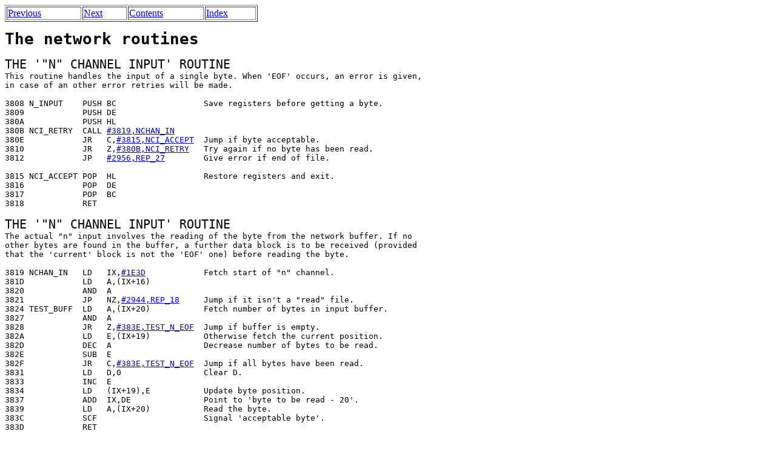

--- FILE ---
content_type: text/html
request_url: https://www.biehold.nl/rudy/disciple/rnet.htm
body_size: 38753
content:
<html>
<head>
   <meta http-equiv="Content-Type" content="text/html; charset=iso-8859-1">
   <meta name="Author" content="JR Biesma">
   <meta name="GENERATOR" content="Notepad">
   <title>The network routines</title>
</head>
<body>

<table BORDER COLS=4 WIDTH="33%" >
<tr>
<td><a href="rdisk2.htm">Previous</a></td>
<td><a href="rmisc2.htm">Next</a></td>
<td><a href="disciple.htm">Contents</a></td>
<td><a href="../index.htm">Index</a></td>
</tr>
</table>

<pre>
<b><font size=+3>The network routines</font></b>

<font size=+2>THE '"N" CHANNEL INPUT' ROUTINE</font>
This routine handles the input of a single byte. When 'EOF' occurs, an error is given,
in case of an other error retries will be made.

<a NAME="3808 N_INPUT"></a>3808 N_INPUT    PUSH BC                  Save registers before getting a byte.
3809            PUSH DE
380A            PUSH HL
<a NAME="380B NCI_RETRY"></a>380B NCI_RETRY  CALL <a href="#3819 NCHAN_IN">#3819,NCHAN_IN</a>
380E            JR   C,<a href="#3815 NCI_ACCEPT">#3815,NCI_ACCEPT</a>  Jump if byte acceptable.
3810            JR   Z,<a href="#380B NCI_RETRY">#380B,NCI_RETRY</a>   Try again if no byte has been read.
3812            JP   <a href="rjumps.htm#2956 REP_27">#2956,REP_27</a>        Give error if end of file.

<a NAME="3815 NCI_ACCEPT"></a>3815 NCI_ACCEPT POP  HL                  Restore registers and exit.
3816            POP  DE
3817            POP  BC
3818            RET

<font size=+2>THE '"N" CHANNEL INPUT' ROUTINE</font>
The actual "n" input involves the reading of the byte from the network buffer. If no
other bytes are found in the buffer, a further data block is to be received (provided
that the 'current' block is not the 'EOF' one) before reading the byte.

<a NAME="3819 NCHAN_IN"></a>3819 NCHAN_IN   LD   IX,<a href="ramlayou.htm##1E3D">#1E3D</a>            Fetch start of "n" channel.
381D            LD   A,(IX+16)
3820            AND  A
3821            JP   NZ,<a href="rjumps.htm#2944 REP_18">#2944,REP_18</a>     Jump if it isn't a "read" file.
<a NAME="3824 TEST_BUFF"></a>3824 TEST_BUFF  LD   A,(IX+20)           Fetch number of bytes in input buffer.
3827            AND  A
3828            JR   Z,<a href="#383E TEST_N_EOF">#383E,TEST_N_EOF</a>  Jump if buffer is empty.
382A            LD   E,(IX+19)           Otherwise fetch the current position.
382D            DEC  A                   Decrease number of bytes to be read.
382E            SUB  E
382F            JR   C,<a href="#383E TEST_N_EOF">#383E,TEST_N_EOF</a>  Jump if all bytes have been read.
3831            LD   D,0                 Clear D.
3833            INC  E
3834            LD   (IX+19),E           Update byte position.
3837            ADD  IX,DE               Point to 'byte to be read - 20'.
3839            LD   A,(IX+20)           Read the byte.
383C            SCF                      Signal 'acceptable byte'.
383D            RET

If no data is found in the buffer, consider whether this is the last data block.

<a NAME="383E TEST_N_EOF"></a>383E TEST_N_EOF LD   A,(IX+15)           Fetch packet type.
3841            AND  A                   Jump if it is a normal  packet  (packet
3842            JR   Z,<a href="#3845 GET_N_BUF">#3845,GET_N_BUF</a>   type of EOF = 1).
3844            RET                      Otherwise return with both Zero and
                                         Carry flags reset to signal 'EOF'.

A further data block is to be received if the current data block is not the 'EOF' one.

<a NAME="3845 GET_N_BUF"></a>3845 GET_N_BUF  CALL <a href="#3AF1 NET_BORD">#3AF1,NET_BORD</a>      Set border colour, store IFF and DI.
<a NAME="3848 TRY_AGAIN"></a>3848 TRY_AGAIN  CALL <a href="#3A09 WT_SCOUT">#3A09,WT_SCOUT</a>      Wait for a 'scout' leader.
384B            JR   NC,<a href="#3861 TIME_OUT">#3861,TIME_OUT</a>   Jump if 'time out' occurs.
384D            CALL <a href="#391E GET_NBLK">#391E,GET_NBLK</a>      Get header and data block.
3850            JR   NZ,<a href="#3861 TIME_OUT">#3861,TIME_OUT</a>   Jump with any error.
3852            CALL <a href="#3B02 REST_BORD">#3B02,REST_BORD</a>     Restore border and interrupt status.
3855            LD   (IX+19),#00         Reset byte position.
3859            LD   A,(#1DF9)
385C            LD   (IX+15),A           Store packet type.
385F            JR   <a href="#3824 TEST_BUFF">#3824,TEST_BUFF</a>     Now try to fetch the byte.

Something went wrong, ignore it when broadcasting.

<a NAME="3861 TIME_OUT"></a>3861 TIME_OUT   LD   A,(IX+11)           Fetch destination station number.
3864            AND  A                   Jump if broadcasting, then there is no
3865            JR   Z,<a href="#3848 TRY_AGAIN">#3848,TRY_AGAIN</a>   'time out'.
3867            CALL <a href="#3B02 REST_BORD">#3B02,REST_BORD</a>     Restore border and interrupt status.
386A            AND  0                   Return with Zero flag set and Carry
386C            RET                      reset, to signal 'no data read'.

<font size=+2>THE '"N" CHANNEL OUTPUT' ROUTINE</font>
This routine handles the output of a single byte.

<a NAME="386D N_OUTPUT"></a>386D N_OUTPUT   PUSH BC                  Save registers before outputting the
386E            PUSH DE                  byte.
386F            PUSH HL
3870            CALL <a href="#3877 NCHAN_OUT">#3877,NCHAN_OUT</a>
3873            POP  HL                  Restore registers and exit.
3874            POP  DE
3875            POP  BC
3876            RET

<font size=+2>THE '"N" CHANNEL OUTPUT' ROUTINE</font>
The routine that handles the "n" channel output is quite straightforward. It involves
the storing of the byte held in the A register into the 255-byte buffer; whenever this
is filled, the subroutine 'S_PACK_1' is called, so the data block is sent over the
network.

<a NAME="3877 NCHAN_OUT"></a>3877 NCHAN_OUT  LD   IX,<a href="ramlayou.htm##1E3D">#1E3D</a>            Point to start of channel.
387B            LD   B,A
387C            LD   A,(IX+20)
387F            AND  A
3880            LD   A,B
3881            JP   NZ,<a href="rjumps.htm#2946 REP_19">#2946,REP_19</a>     Give error if it is a 'read' channel.
3884            LD   E,(IX+16)           Fetch position of previous byte.
3887            INC  E                   Include current byte.
3888            JR   NZ,<a href="#3892 ST_BUF_POS">#3892,ST_BUF_POS</a> Jump if the buffer isn't full.
388A            PUSH AF
388B            XOR  A                   Signal normal packet type.
388C            CALL <a href="#38B5 S_PACK_1">#38B5,S_PACK_1</a>      Send the packet.
388F            POP  AF
3890            LD   E,1                 Only 1 byte in buffer now.
<a NAME="3892 ST_BUF_POS"></a>3892 ST_BUF_POS LD   (IX+16),E           Store byte position.
3895            LD   D,0
3897            ADD  IX,DE               Point to 'first free byte - 20'.
3899            LD   (IX+20),A           Store the byte.
389C            RET

<font size=+2>THE 'OUT_BLK_N' SUBROUTINE</font>
This subroutine calls the 'OUTPAK' subroutine to send over the network the block of
bytes starting from (HL), and whose length is held in the E register. Then a 'response
byte' is to be received (provided there isn't broadcasted). The Zero flag is returned
reset if no response byte has been received. This subroutine is called from 'SEND_PACK'
below to send the header and then the data block over the network.

<a NAME="389D OUT_BLK_N"></a>389D OUT_BLK_N  CALL <a href="#3ABC OUTPAK">#3ABC,OUTPAK</a>        Send the block.
38A0            LD   A,(IX+11)
38A3            AND  A
38A4            RET  Z                   Return if broadcasting.
38A5            LD   HL,<a href="ramlayou.htm##1DF4">#1DF4</a>            Address of store for network response
38A8            LD   (HL),0              code.
38AA            LD   E,1                 A single byte is to be received.
38AC            CALL <a href="#3A87 INPAK">#3A87,INPAK</a>         Get response byte.
38AF            RET  NZ                  Return if the network was inactive.
38B0            LD   A,(<a href="ramlayou.htm##1DF4">#1DF4</a>)
38B3            DEC  A                   The response byte must be 1.
38B4            RET                      Return with NZ if it wasn't.

<font size=+2>THE 'S_PACK_1' SUBROUTINE</font>
This subroutine simply calls 'SEND_PACK' below. If broadcasting, a certain delay is to
be inserted after having sent the packet.

<a NAME="38B5 S_PACK_1"></a>38B5 S_PACK_1   CALL <a href="#38BC SEND_PACK">#38BC,SEND_PACK</a>     Send the packet.
38B8            RET  NZ                  Return if not broadcasting.
38B9            JP   <a href="#3915 BR_DELAY">#3915,BR_DELAY</a>      Otherwise return via the delay routine.

<font size=+2>THE 'SEND_PACK' SUBROUTINE</font>
This subroutine sends over the network a SCOUT leader, followed by the header and the
data block for the "n" channel. On entry, the A register may hold 1 or 0 depending on
whether the block is the 'end of file' one or not. The block number (IX+13,14) is
incremented before returning. The Zero flag is returned set if 'broadcasting' is being
used.

<a NAME="38BC SEND_PACK"></a>38BC SEND_PACK  LD   (IX+15),A           Store packet type, i.e. #00 for normal,
                                         #01 for end of file.
38BF            LD   B,(IX+16)           Fetch block length.
38C2            CALL <a href="#3AF1 NET_BORD">#3AF1,NET_BORD</a>      Set border, store IFF and DI.
38C5            PUSH IX                  Make DE point to the start of the
38C7            POP  DE                  "n" channel.
38C8            LD   HL,21               Offset to the 255 byte buffer.
38CB            ADD  HL,DE

Now the checksum of the data block is calculated.

38CC            XOR  A                   Clear checksum.
<a NAME="38CD CHKS1"></a>38CD CHKS1      ADD  A,(HL)              Add this byte.
38CE            INC  HL                  Next byte.
38CF            DJNZ <a href="#38CD CHKS1">#38CD,CHKS1</a>         Repeat for all bytes in the block.
38D1            LD   (IX+17),A           Store the obtained checksum.
38D4            LD   HL,11               Now point to the location where the
38D7            ADD  HL,DE               destination station number is held.
38D8            PUSH HL

The checksum of the header is calculated.

38D9            LD   B,7                 Checksum is for 7 bytes.
38DB            XOR  A                   Clear checksum.
<a NAME="38DC CHKS2"></a>38DC CHKS2      ADD  A,(HL)              Add this byte.
38DD            INC  HL                  Next byte.
38DE            DJNZ <a href="#38DC CHKS2">#38DC,CHKS2</a>         Repeat for all header bytes.
38E0            LD   (HL),A              Store the checksum.
<a NAME="38E1 SENDSCOUT"></a>38E1 SENDSCOUT  CALL <a href="#3A4A SEND_SC">#3A4A,SEND_SC</a>       Send the SCOUT i.e. a leader followed
                                         by the station number.
38E4            POP  HL                  Restore  pointer  to  start  of  header
38E5            PUSH HL                  block.
38E6            LD   E,8                 The header consists of '8' bytes.
38E8            CALL <a href="#389D OUT_BLK_N">#389D,OUT_BLK_N</a>     The header is sent, and the response
                                         code received.
38EB            JR   NZ,<a href="#38E1 SENDSCOUT">#38E1,SENDSCOUT</a>  Repeat until successfull.
38ED            PUSH IX                  Make HL point to the start of the
38EF            POP  HL                  "n" channel.
38F0            LD   DE,21
38F3            ADD  HL,DE               Point to the start of the data block.
38F4            LD   E,(IX+16)           Get block length.
38F7            LD   A,E
38F8            AND  A                   If the buffer is empty; no data needs
38F9            JR   Z,<a href="#3904 INC_BLKN">#3904,INC_BLKN</a>    to be sent.
38FB            LD   B,32                Wait 418 T cycles before proceeding.
<a NAME="38FD SP_DL_1"></a>38FD SP_DL_1    DJNZ <a href="#38FD SP_DL_1">#38FD,SP_DL_1</a>

Now the data block is sent and the block number incremented.

38FF            CALL <a href="#389D OUT_BLK_N">#389D,OUT_BLK_N</a>     Send the data block, receive response.
3902            JR   NZ,<a href="#38E1 SENDSCOUT">#38E1,SENDSCOUT</a>  Repeat until successfull.
<a NAME="3904 INC_BLKN"></a>3904 INC_BLKN   INC  (IX+13)             Increment low byte of block number.
3907            JR   NZ,<a href="#390C SP_N_END">#390C,SP_N_END</a>   The high byte of block number is only
3909            INC  (IX+14)             incremented when necessary.
<a NAME="390C SP_N_END"></a>390C SP_N_END   POP  HL                  Restore pointer to start of header.
390D            CALL <a href="#3B02 REST_BORD">#3B02,REST_BORD</a>     Restore border and interrupt status.
3910            LD   A,(IX+11)           Get destination station number.
3913            AND  A
3914            RET                      Return with Zero set if broadcasting.

<font size=+2>THE 'BR_DELAY' SUBROUTINE</font>
This short subroutine inserts a delay of about 40 msec. when it is called. Its task
is that of separating outputs during broadcast transmissions.

<a NAME="3915 BR_DELAY"></a>3915 BR_DELAY   LD   DE,5376             This costs 139791 T states including
<a NAME="3918 DL_LOOP"></a>3918 DL_LOOP    DEC  DE                  the RET instruction. The 3.5 MHz Z80 in
3919            LD   A,E                 the Spectrum takes 39.94 msec to
391A            OR   D                   complete this subroutine.
391B            JR   NZ,<a href="#3918 DL_LOOP">#3918,DL_LOOP</a>
391D            RET

<font size=+2>THE 'GET A HEADER &amp; DATA BLOCK' ROUTINES</font>
The following two subroutines are used to get from the network an 8-byte header and a
data block respectively. Both require that the IX register points to the start of the
"n" channel. The Zero flag is returned reset with any error.

<a NAME="391E GET_NBLK"></a>391E GET_NBLK   LD   HL,<a href="ramlayou.htm##1DF5">#1DF5</a>            Point to the first byte of the header.
3921            LD   E,8                 A header is 8 bytes long.
3923            CALL <a href="#3A87 INPAK">#3A87,INPAK</a>         Receive the header.
3926            RET  NZ                  Return when no header received.
3927            LD   HL,<a href="ramlayou.htm##1DF5">#1DF5</a>            Restore pointer.

Now the header checksum is calculated, and compared with the received checksum.

392A            XOR  A                   First clear the checksum.
392B            LD   B,7                 Length of header (without checksum).
<a NAME="392D CHKS3"></a>392D CHKS3      ADD  A,(HL)              Add this byte.
392E            INC  HL                  Next byte.
392F            DJNZ <a href="#392D CHKS3">#392D,CHKS3</a>         Repeat for all bytes.
3931            CP   (HL)                Compare with received checksum.
3932            RET  NZ                  Return if they don't match.

Now some tests are being made: Is the block for this Spectrum, is it from the right
Spectrum and is it the right block?

3933            LD   A,(<a href="ramlayou.htm##1DF5">#1DF5</a>)           Fetch destination station number.
3936            AND  A
3937            JR   Z,<a href="#3946 BRCAST">#3946,BRCAST</a>      Jump if broadcasting.
3939            CP   (IX+12)             Otherwise compare with own station
393C            RET  NZ                  number, return if for another Spectrum.
393D            LD   A,(<a href="ramlayou.htm##1DF6">#1DF6</a>)           Source station number.
3940            CP   (IX+11)             Return if the transmitting Spectrum is
3943            RET  NZ                  not the required one.
3944            JR   <a href="#394B TEST_BLKN">#394B,TEST_BLKN

<a NAME="3946 BRCAST"></a></a>3946 BRCAST     LD   A,(IX+11)
3949            OR   A                   Return if this station is not waiting
394A            RET  NZ                  for a broadcast.
<a NAME="394B TEST_BLKN"></a>394B TEST_BLKN  LD   HL,(<a href="ramlayou.htm##1DF7">#1DF7</a>)          Fetch number of block being
394E            LD   E,(IX+13)           transmitted, fetch number of expected
3951            LD   D,(IX+14)           block.
3954            AND  A
3955            SBC  HL,DE               Jump if the block being transmitted is
3957            JR   Z,<a href="#396B GET_NBUFF">#396B,GET_NBUFF</a>   the expected one.
3959            DEC  HL                  Accept also the previous block (already
395A            LD   A,H                 received, but 'response' has not
395B            OR   L                   reached transmitter).
395C            RET  NZ                  But refuse other blocks.
395D            CALL <a href="#396B GET_NBUFF">#396B,GET_NBUFF</a>     Receive the block.
3960            DEC  (IX+13)             Decrease block number, i.e. 'ignore'
3963            JR   NC,<a href="#3968 GETNB_END">#3968,GETNB_END</a>  this block.
3965            DEC  (IX+14)
<a NAME="3968 GETNB_END"></a>3968 GETNB_END  OR   1                   Return with Zero flag reset, so that
396A            RET                      the procedure is repeated.

Now follows the second routine, used to get the data block from the network.

<a NAME="396B GET_NBUFF"></a>396B GET_NBUFF  LD   A,(<a href="ramlayou.htm##1DF5">#1DF5</a>)
396E            AND  A                   Send the 'response' code for the header
396F            CALL NZ,<a href="#3AB5 SEND_RESP">#3AB5,SEND_RESP</a>  unless broadcasting.
3972            LD   A,(<a href="ramlayou.htm##1DFA">#1DFA</a>)           Fetch data block length.
3975            AND  A
3976            JR   Z,<a href="#3999 STORE_LEN">#3999,STORE_LEN</a>   Jump if the data block is empty.
3978            PUSH IX                  Make HL point to the start of the
397A            POP  HL                  channel.
397B            LD   DE,21
397E            ADD  HL,DE               Point to the start of the data buffer.
397F            PUSH HL
3980            LD   E,A                 E is holds the length.
3981            CALL <a href="#3A87 INPAK">#3A87,INPAK</a>         Receive the data block.
3984            POP  HL
3985            RET  NZ                  Return if the network was inactive.
3986            LD   A,(<a href="ramlayou.htm##1DFA">#1DFA</a>)           Load the loop variable with the length
3989            LD   B,A                 of the received block.
398A            LD   A,(<a href="ramlayou.htm##1DFB">#1DFB</a>)           Fetch checksum of received block.
<a NAME="398D CHKS4"></a>398D CHKS4      SUB  (HL)                Subtract current byte.
398E            INC  HL                  Point to next byte.
398F            DJNZ <a href="#398D CHKS4">#398D,CHKS4</a>         repeat for all bytes in the block.
3991            RET  NZ                  Return if the checksum is wrong.
3992            LD   A,(<a href="ramlayou.htm##1DF5">#1DF5</a>)
3995            AND  A                   Send the 'response' code for  the  data
3996            CALL NZ,<a href="#3AB5 SEND_RESP">#3AB5,SEND_RESP</a>  block, unless broadcasting.
<a NAME="3999 STORE_LEN"></a>3999 STORE_LEN  LD   A,(<a href="ramlayou.htm##1DFA">#1DFA</a>)           Fetch data block length.
399C            LD   (IX+20),A           Store number of bytes in input buffer.
399F            INC  (IX+13)             Increment block number.
39A2            JR   NZ,<a href="#39A7 GETBF_END">#39A7,GETBF_END</a>
39A4            INC  (IX+14)
<a NAME="39A7 GETBF_END"></a>39A7 GETBF_END  CP   A                   Return with Zero flag set to signal
39A8            RET                      'block successfully received'.

<font size=+2>THE 'OPEN "N" CHANNEL' ROUTINE</font>
The DISCiPLE doesn't support "n" channel use from BASIC. This routine creates a "n"
channel in the DISCiPLE's own RAM. The channel is used for network serving purposes.

<a NAME="39A9 OPEN_N"></a>39A9 OPEN_N     LD   A,(<a href="ramlayou.htm##1DDA">#1DDA</a>)           Clear network bit of current control
39AC            AND  #7F                 port state.
39AE            LD   (<a href="ramlayou.htm##1DDA">#1DDA</a>),A
39B1            LD   DE,<a href="ramlayou.htm##1E3D">#1E3D</a>            Start of the channel area.
39B4            LD   HL,<a href="#39D4 N_CH_DATA">#39D4,N_CH_DATA</a>  Start of "n" channel data.
39B7            LD   BC,11               Copy the 11 bytes channel data to the
39BA            LDIR                     channel area.
39BC            LD   A,(<a href="ramlayou.htm##1E01">#1E01</a>)           Fetch destination station number.
39BF            LD   (DE),A
39C0            INC  DE
39C1            LD   A,(#029C)           Fetch own station number from NSTAT.
39C4            LD   (DE),A
39C5            INC  DE
39C6            XOR  A
39C7            LD   (DE),A              Clear the remaining 262 bytes.
39C8            LD   H,D
39C9            LD   L,E
39CA            INC  DE
39CB            LD   BC,262
39CE            LDIR
39D0            LD   DE,<a href="ramlayou.htm##1E3D">#1E3D</a>            Point to the start of the channel.
39D3            RET

<font size=+2>THE '"N" CHANNEL DATA' TABLE</font>
The '11' bytes that compose the initial part of a "N" channel are as follows:

<a NAME="39D4 N_CH_DATA"></a>39D4 N_CH_DATA  DEFW #0008               Main ROM 'output' routine.
39D6            DEFW #0008               Main ROM 'input' routine.
39D8            DEFB "N"                 Channel specifier.
39D9            DEFW <a href="#3877 NCHAN_OUT">#3877</a>               DISCiPLE ROM 'output' routine.
39DB            DEFW <a href="#3819 NCHAN_IN">#3819</a>               DISCiPLE ROM 'input' routine.
39DD            DEFW 276                 Length of channel.

<font size=+2>THE 'SEND EOF BLOCK' SUBROUTINE</font>
This subroutine is used whenever the remaining buffer contents of the "n" channel have
to be sent as the "end of file" block.

<a NAME="39DF SEND_NEOF"></a>39DF SEND_NEOF  LD   IX,<a href="ramlayou.htm##1E3D">#1E3D</a>            Start of channel.
39E3            LD   A,(IX+16)           Fetch data block length.
39E6            AND  A
39E7            RET  Z                   Return if this is a 'read' channel.
39E8            LD   A,#01               Signal 'EOF packet'.
39EA            JP   <a href="#38B5 S_PACK_1">#38B5,S_PACK_1</a>      Send packet and exit.

<font size=+2>THE 'NETWORK STATE' SUBROUTINE</font>
This subroutine returns when the network is considered to be 'resting', i.e. when the
network line is inactive for 3-4 ms. The exact time is 'randomised' to prevent
Spectrums from claiming the network at the same time over and over again.

<a NAME="39ED NET_STATE"></a>39ED NET_STATE  LD   A,R                 Get a 'random' value.
39EF            OR   #C0                 Allow only the range 192..255.
39F1            LD   B,A                 Pass it to the loop count variable.
39F2            CALL <a href="#39F8 CHK_REST">#39F8,CHK_REST</a>      Check network state.
39F5            JR   C,<a href="#39ED NET_STATE">#39ED,NET_STATE</a>   Repeat until the network is resting, or
                                         SPACE is pressed.
39F7            RET                      Return when 'ready to claim'.

<font size=+2>THE 'CHECK_RESTING' SUBROUTINE</font>
This subroutine checks the state of the network and returns with carry reset if it is
inactive for a 'sufficient' time determined by the value passed in the B register
((B * 54) - 22) T cycles).

<a NAME="39F8 CHK_REST"></a>39F8 CHK_REST   LD   A,#7F               First check SPACE key.
39FA            IN   A,(254)
39FC            RRCA
39FD            JR   NC,<a href="#3A39 NET_BREAK">#3A39,NET_BREAK</a>  Give an error if it is pressed.
<a NAME="39FF MAKESURE"></a>39FF MAKESURE   PUSH BC                  Wait 21 T cycles.
3A00            POP  BC
3A01            IN   A,(31)              Check network state.
3A03            CPL                      Invert the bits.
3A04            RLCA                     Only bit 7. Return if the network is
3A05            RET  C                   already claimed by another Spectrum.
3A06            DJNZ <a href="#39FF MAKESURE">#39FF,MAKESURE</a>      Repeat the test.
3A08            RET                      Return with Carry reset when network is
                                         resting.

<font size=+2>THE 'WAIT_SCOUT' SUBROUTINE</font>
This subroutine is used to identify a SCOUT leader from the network. This is done by
checking the network line for about 7000 T cycles, to prove whether it is resting.
After this, the network is examined until it is active. At this point, the SCOUT is
identified. The subroutine returns with the Carry flag reset if 'time-out' has
occurred and no SCOUT has been identified. Remember that there are no 'time-outs' when
broadcasting.

<a NAME="3A09 WT_SCOUT"></a>3A09 WT_SCOUT   LD   HL,450              Set a counter.
<a NAME="3A0C CLAIMED"></a>3A0C CLAIMED    LD   B,128               This constant allows the network to be
                                         tested for 6890 T cycles.
3A0E            CALL <a href="#39F8 CHK_REST">#39F8,CHK_REST</a>      Check network state.
3A11            JR   NC,<a href="#3A20 WT_SYNC">#3A20,WT_SYNC</a>    Jump for waiting the SCOUT.
3A13            DEC  HL                  Loop again if the network is active,
3A14            DEC  HL                  until the counter reaches zero.
3A15            LD   A,H
3A16            OR   L
3A17            JR   NZ,<a href="#3A0C CLAIMED">#3A0C,CLAIMED</a>
3A19            LD   A,(IX+11)           There is no 'time-out' when
3A1C            AND  A                   broadcasting.
3A1D            JR   Z,<a href="#3A0C CLAIMED">#3A0C,CLAIMED</a>
3A1F            RET                      Carry set signals 'time-out'.

Now the SCOUT pulse is waited for.

<a NAME="3A20 WT_SYNC"></a>3A20 WT_SYNC    IN   A,(31)              Read the network line.
3A22            CPL                      Invert the bits.
3A23            RLCA                     Only bit 7.
3A24            JR   C,<a href="#3A3F SCOUT_END">#3A3F,SCOUT_END</a>   Jump if the SCOUT is identified.
3A26            LD   A,#7F               Check the SPACE key.
3A28            IN   A,(254)
3A2A            RRCA
3A2B            JR   NC,<a href="#3A39 NET_BREAK">#3A39,NET_BREAK</a>  Give an error if it is pressed.
3A2D            DEC  HL                  Decrease counter.
3A2E            LD   A,H
3A2F            OR   L
3A30            JR   NZ,<a href="#3A20 WT_SYNC">#3A20,WT_SYNC</a>    Repeat until it reaches zero.
3A32            LD   A,(IX+11)
3A35            AND  A                   Again there is no 'time-out' when
3A36            JR   Z,<a href="#3A20 WT_SYNC">#3A20,WT_SYNC</a>     broadcasting.
3A38            RET                      Carry reset signals 'time-out'.

<font size=+2>THE 'NETWORK BREAK' ROUTINE</font>
Whenever the SPACE key is pressed during a network operation, the 'BREAK requested'
error is given.

<a NAME="3A39 NET_BREAK"></a>3A39 NET_BREAK  CALL <a href="#3B02 REST_BORD">#3B02,REST_BORD</a>     Restore border colour.
3A3C            JP   <a href="rjumps.htm#2926 REP_3">#2926,REP_3</a>         Give the error.

<font size=+2>THE 'WAIT SCOUT' SUBROUTINE CONTINUED</font>
When a SCOUT has been identified, the routine waits until it is finished.

<a NAME="3A3F SCOUT_END"></a>3A3F SCOUT_END  LD   L,9                 Set a counter.
<a NAME="3A41 LP_SCOUT"></a>3A41 LP_SCOUT   DEC  L                   Decrease it.
3A42            SCF                      Return with Carry set (to signal
3A43            RET  Z                   'SCOUT identified') when the counter
3A44            LD   B,14                reaches zero.
<a NAME="3A46 DELAY_SC"></a>3A46 DELAY_SC   DJNZ <a href="#3A46 DELAY_SC">#3A46,DELAY_SC</a>      Wait a while.
3A48            JR   <a href="#3A41 LP_SCOUT">#3A41,LP_SCOUT</a>      Go back into the loop.

<font size=+2>THE 'SEND_SCOUT' SUBROUTINE</font>
This is the opposite of the preceding routine; the SCOUT leader followed by an 8-bit
station number, is sent over the network. After having sent every bit, a test is made
to see if the network has the expected state from the current bit value; if any error
is found, then the whole procedure is repeated.

<a NAME="3A4A SEND_SC"></a>3A4A SEND_SC    CALL <a href="#39ED NET_STATE">#39ED,NET_STATE</a>     Wait until the network is resting.
3A4D            LD   C,31                Control port.
3A4F            LD   A,(<a href="ramlayou.htm##1DDA">#1DDA</a>)           Fetch current state of control port.
3A52            OR   #80                 Set network bit.
3A54            LD   H,A                 H holds port 31 value.
3A55            LD   L,9                 Bit counter.
3A57            LD   A,(#029C)           Fetch own station number from NSTAT.
3A5A            CPL                      Invert the bits.
3A5B            LD   E,A
3A5C            IN   A,(31)
3A5E            RLCA                     Start again if some data is found on
3A5F            JR   NC,<a href="#3A4A SEND_SC">#3A4A,SEND_SC</a>    the network line.
<a NAME="3A61 ALL_BITS"></a>3A61 ALL_BITS   OUT  (C),H               Send a bit.
3A63            LD   D,0
3A65            RL   H                   Save the bit in D.
3A67            RR   D
3A69            RLC  E                   Rotate 'station number' left.
3A6B            RR   H                   Bit 7 of station number goes into bit 7
                                         of H.
3A6D            LD   B,7                 Wait 93 T cycles.
<a NAME="3A6F S_SC_DEL"></a>3A6F S_SC_DEL   DJNZ <a href="#3A6F S_SC_DEL">#3A6F,S_SC_DEL</a>
3A71            IN   A,(31)              Read the network.
3A73            AND  #80                 Only bit 7.
3A75            CP   D                   Repeat again the procedure if the
3A76            JR   Z,<a href="#3A4A SEND_SC">#3A4A,SEND_SC</a>     network does not have the right state
                                         from the current bit value.
3A78            DEC  L                   Decrease bit counter.
3A79            JR   NZ,<a href="#3A61 ALL_BITS">#3A61,ALL_BITS</a>   Send all bits.
3A7B            LD   A,(<a href="ramlayou.htm##1DDA">#1DDA</a>)           Make network inactive.
3A7E            OUT  (31),A
3A80            LD   A,1
3A82            LD   B,13                Wait 171 T cycles before returning.
<a NAME="3A84 END_S_DEL"></a>3A84 END_S_DEL  DJNZ <a href="#3A84 END_S_DEL">#3A84,END_S_DEL</a>
3A86            RET

<font size=+2>THE 'INPAK' SUBROUTINE</font>
This basic subroutine is used to receive from the network a block of bytes. On entry,
HL must hold the address from which the bytes will be loaded, while E must hold the
length of the block. The subroutine returns with the Zero flag reset if the network is
found inactive and no data has been read. The bits are read every 40 T cycles.

<a NAME="3A87 INPAK"></a>3A87 INPAK      LD   B,255               Set a counter.
<a NAME="3A89 N_ACTIVE"></a>3A89 N_ACTIVE   IN   A,(31)              Read the network.
3A8B            RLA                      Only bit 7.
3A8C            JR   NC,<a href="#3A92 INPAK_2">#3A92,INPAK_2</a>    Jump if found active.
3A8E            DJNZ <a href="#3A89 N_ACTIVE">#3A89,N_ACTIVE</a>      Otherwise try again.
3A90            INC  B                   Return with Zero flag reset to indicate
3A91            RET                      'network inactive'.

Now the block is received.

<a NAME="3A92 INPAK_2"></a>3A92 INPAK_2    LD   B,E                 B holds the length of the block.
3A93            LD   A,0                 Balance the CPL instruction below.
<a NAME="3A95 INPAK_L"></a>3A95 INPAK_L    LD   E,#80               Set a marker into bit 7.
3A97            OUT  (59),A              Set NET-WAIT line. (WAIT if NET=1)
3A99            NOP                      Wait 48 T cycles at the start of each
3A9A            NOP                      byte.
3A9B            INC  IX
3A9D            DEC  IX
3A9F            INC  IX
3AA1            DEC  IX
<a NAME="3AA3 UNTIL_MK"></a>3AA3 UNTIL_MK   LD   A,0                 Wait 7 T cycles.
3AA5            IN   A,(31)              Get a bit into the
3AA7            RLA                      Carry flag.
3AA8            RR   E                   Shift the bit into E.
3AAA            JP   NC,<a href="#3AA3 UNTIL_MK">#3AA3,UNTIL_MK</a>   Repeat for 8 bits.
3AAD            LD   A,E                 Because of the inverting port in the
3AAE            CPL                      DISCiPLE the byte has to be inverted.
3AAF            LD   (HL),A              Store the received byte.
3AB0            INC  HL                  Next location.
3AB1            DJNZ <a href="#3A95 INPAK_L">#3A95,INPAK_L</a>       Get next byte.
3AB3            CP   A                   Return with Zero flag set to signal
3AB4            RET                      'successfully read'.

<font size=+2>THE 'SEND RESPONSE BYTE' SUBROUTINE</font>
A 'response byte' is simply a byte 1 that is sent over the network to confirm that
some data has been successfully received.

<a NAME="3AB5 SEND_RESP"></a>3AB5 SEND_RESP  LD   A,1                 This is the response byte.
3AB7            LD   HL,<a href="ramlayou.htm##1DF4">#1DF4</a>            Store it.
3ABA            LD   (HL),A
3ABB            LD   E,A                 A 'single byte' is to be sent.

The subroutine continues into 'OUTPAK' below.

<font size=+2>THE 'OUTPAK' SUBROUTINE</font>
This is the opposite to the 'INPAK' subroutine and thus, is used to send over the
network a block of bytes. Again, on entry HL must hold the address from which the
block is stored, and E must hold its length. Initially a leader (length 98 T cycles)
is sent, followed by each byte, with an initial 'start' period, and then the 8 bits
(each 40 T cycles).

<a NAME="3ABC OUTPAK"></a>3ABC OUTPAK     LD   A,(<a href="ramlayou.htm##1DDA">#1DDA</a>)           Reset network line of current state of
3ABF            AND  #7F                 control port.
3AC1            LD   (<a href="ramlayou.htm##1DDA">#1DDA</a>),A
3AC4            OR   #80                 Begin with a 'start' leader.
3AC6            OUT  (31),A
3AC8            LD   B,3                 Insert the required delay.
<a NAME="3ACA DEL_O_1"></a>3ACA DEL_O_1    DJNZ <a href="#3ACA DEL_O_1">#3ACA,DEL_O_1
<a NAME="3ACC OUTPAK_L"></a></a>3ACC OUTPAK_L   LD   C,(HL)              C holds the byte to be sent.
3ACD            INC  HL                  Next location.
3ACE            AND  #7F                 The start bit is low (high on net).
3AD0            LD   B,9                 '9' bits to be sent (start, data).
3AD2            JR   <a href="#3AD8 UNT_MARK_2">#3AD8,UNT_MARK_2</a>    Send start bit.

Now a byte is send over the network.

<a NAME="3AD4 UNT_MARK_1"></a>3AD4 UNT_MARK_1 RLA                      Rotate bit into A while keeping the
3AD5            SRL  C                   other control bits intact.
3AD7            RRA
<a NAME="3AD8 UNT_MARK_2"></a>3AD8 UNT_MARK_2 OUT  (31),A              Send the bit.
3ADA            DJNZ <a href="#3AD4 UNT_MARK_1">#3AD4,UNT_MARK_1</a>    Loop for all bits.
3ADC            RLA
3ADD            SCF                      The stop bit is high (low on net).
3ADE            RET  NC                  Wait 5 T cycles
3ADF            RR   A                   Extra 4 T cycles (RRA is 4, RR A is 8).
3AE1            OUT  (31),A              Send the stop bit.
3AE3            PUSH HL                  Wait 44 T cycles.
3AE4            POP  HL
3AE5            PUSH HL
3AE6            POP  HL
3AE7            DEC  E                   Decrease block length.
3AE8            JP   NZ,<a href="#3ACC OUTPAK_L">#3ACC,OUTPAK_L</a>   Loop until all bytes have been sent.
3AEB            LD   A,(<a href="ramlayou.htm##1DDA">#1DDA</a>)
3AEE            OUT  (31),A              Make the network inactive before
3AF0            RET                      returning.

<font size=+2>THE 'NET_BORDER' SUBROUTINE</font>
This subroutine sets the border colour at "station MOD 8" and stores the state of
the IFF at address #1ACC. It returns with the interrupts disabled.

<a NAME="3AF1 NET_BORD"></a>3AF1 NET_BORD   LD   A,(#029C)           Fetch own station number from NSTAT.
3AF4            AND  #07                 Keep only bits 0-2.
3AF6            OUT  (254),A             Set border colour.
3AF8            LD   A,I                 Obtain interrupt status.
3AFA            PUSH AF
3AFB            EX   (SP),HL             Move it to HL and
3AFC            LD   (<a href="ramlayou.htm##1ACC">#1ACC</a>),HL          store it into IFF.
3AFF            POP  HL                  Restore HL.
3B00            DI                       Exit with interrupts disabled.
3B01            RET

<font size=+2>THE 'RESTORE BORDER COLOUR' SUBROUTINE</font>
This is the opposite to the 'NET_BORD' subroutine and thus, is used to restore the
BORDER colour and the state of the IFF. Note that because of a bug in the Z80 itself
the interrupts can be disabled although they were enabled when the "LD A,I" above was
executed. (See NOTE before #3ECE.)

<a NAME="3B02 REST_BORD"></a>3B02 REST_BORD  LD   A,(23624)           Get BORDCR (lower screen attribute).
3B05            AND  #38                 Only the BORDER bits.
3B07            RRCA                     Rotate colour into bits 0-2.
3B08            RRCA
3B09            RRCA
3B0A            OUT  (254),A             Restore colour.
3B0C            PUSH HL
3B0D            LD   HL,(<a href="ramlayou.htm##1ACC">#1ACC</a>)          Fetch previous state of the IFF.
3B10            EX   (SP),HL
3B11            POP  AF
3B12            JP   PO,<a href="#3B16 R_B_EXIT">#3B16,R_B_EXIT</a>   Jump if interrupts were disabled.
3B15            EI                       Otherwise enable interrupts.
<a NAME="3B16 R_B_EXIT"></a>3B16 R_B_EXIT   RET                      Exit.
</pre>

<table BORDER COLS=4 WIDTH="33%" >
<tr>
<td><a href="rdisk2.htm">Previous</a></td>
<td><a href="rmisc2.htm">Next</a></td>
<td><a href="disciple.htm">Contents</a></td>
<td><a href="../index.htm">Index</a></td>
</tr>
</table>
</body>
</html>
